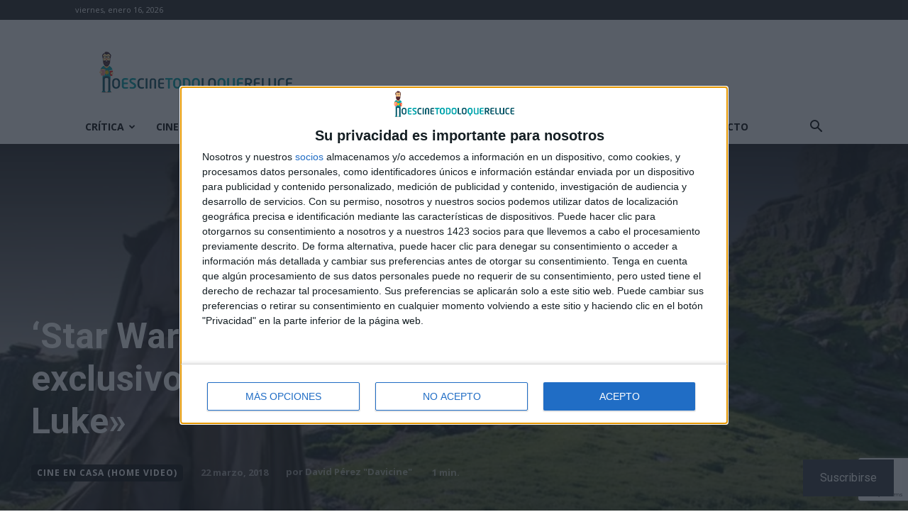

--- FILE ---
content_type: text/html; charset=utf-8
request_url: https://www.google.com/recaptcha/api2/anchor?ar=1&k=6LfXwoEUAAAAAHLlbOYKaXk4Kf_mJN7olD-RUwGK&co=aHR0cHM6Ly9ub2VzY2luZXRvZG9sb3F1ZXJlbHVjZS5jb206NDQz&hl=en&v=PoyoqOPhxBO7pBk68S4YbpHZ&size=invisible&anchor-ms=20000&execute-ms=30000&cb=kcan1cbhx908
body_size: 48614
content:
<!DOCTYPE HTML><html dir="ltr" lang="en"><head><meta http-equiv="Content-Type" content="text/html; charset=UTF-8">
<meta http-equiv="X-UA-Compatible" content="IE=edge">
<title>reCAPTCHA</title>
<style type="text/css">
/* cyrillic-ext */
@font-face {
  font-family: 'Roboto';
  font-style: normal;
  font-weight: 400;
  font-stretch: 100%;
  src: url(//fonts.gstatic.com/s/roboto/v48/KFO7CnqEu92Fr1ME7kSn66aGLdTylUAMa3GUBHMdazTgWw.woff2) format('woff2');
  unicode-range: U+0460-052F, U+1C80-1C8A, U+20B4, U+2DE0-2DFF, U+A640-A69F, U+FE2E-FE2F;
}
/* cyrillic */
@font-face {
  font-family: 'Roboto';
  font-style: normal;
  font-weight: 400;
  font-stretch: 100%;
  src: url(//fonts.gstatic.com/s/roboto/v48/KFO7CnqEu92Fr1ME7kSn66aGLdTylUAMa3iUBHMdazTgWw.woff2) format('woff2');
  unicode-range: U+0301, U+0400-045F, U+0490-0491, U+04B0-04B1, U+2116;
}
/* greek-ext */
@font-face {
  font-family: 'Roboto';
  font-style: normal;
  font-weight: 400;
  font-stretch: 100%;
  src: url(//fonts.gstatic.com/s/roboto/v48/KFO7CnqEu92Fr1ME7kSn66aGLdTylUAMa3CUBHMdazTgWw.woff2) format('woff2');
  unicode-range: U+1F00-1FFF;
}
/* greek */
@font-face {
  font-family: 'Roboto';
  font-style: normal;
  font-weight: 400;
  font-stretch: 100%;
  src: url(//fonts.gstatic.com/s/roboto/v48/KFO7CnqEu92Fr1ME7kSn66aGLdTylUAMa3-UBHMdazTgWw.woff2) format('woff2');
  unicode-range: U+0370-0377, U+037A-037F, U+0384-038A, U+038C, U+038E-03A1, U+03A3-03FF;
}
/* math */
@font-face {
  font-family: 'Roboto';
  font-style: normal;
  font-weight: 400;
  font-stretch: 100%;
  src: url(//fonts.gstatic.com/s/roboto/v48/KFO7CnqEu92Fr1ME7kSn66aGLdTylUAMawCUBHMdazTgWw.woff2) format('woff2');
  unicode-range: U+0302-0303, U+0305, U+0307-0308, U+0310, U+0312, U+0315, U+031A, U+0326-0327, U+032C, U+032F-0330, U+0332-0333, U+0338, U+033A, U+0346, U+034D, U+0391-03A1, U+03A3-03A9, U+03B1-03C9, U+03D1, U+03D5-03D6, U+03F0-03F1, U+03F4-03F5, U+2016-2017, U+2034-2038, U+203C, U+2040, U+2043, U+2047, U+2050, U+2057, U+205F, U+2070-2071, U+2074-208E, U+2090-209C, U+20D0-20DC, U+20E1, U+20E5-20EF, U+2100-2112, U+2114-2115, U+2117-2121, U+2123-214F, U+2190, U+2192, U+2194-21AE, U+21B0-21E5, U+21F1-21F2, U+21F4-2211, U+2213-2214, U+2216-22FF, U+2308-230B, U+2310, U+2319, U+231C-2321, U+2336-237A, U+237C, U+2395, U+239B-23B7, U+23D0, U+23DC-23E1, U+2474-2475, U+25AF, U+25B3, U+25B7, U+25BD, U+25C1, U+25CA, U+25CC, U+25FB, U+266D-266F, U+27C0-27FF, U+2900-2AFF, U+2B0E-2B11, U+2B30-2B4C, U+2BFE, U+3030, U+FF5B, U+FF5D, U+1D400-1D7FF, U+1EE00-1EEFF;
}
/* symbols */
@font-face {
  font-family: 'Roboto';
  font-style: normal;
  font-weight: 400;
  font-stretch: 100%;
  src: url(//fonts.gstatic.com/s/roboto/v48/KFO7CnqEu92Fr1ME7kSn66aGLdTylUAMaxKUBHMdazTgWw.woff2) format('woff2');
  unicode-range: U+0001-000C, U+000E-001F, U+007F-009F, U+20DD-20E0, U+20E2-20E4, U+2150-218F, U+2190, U+2192, U+2194-2199, U+21AF, U+21E6-21F0, U+21F3, U+2218-2219, U+2299, U+22C4-22C6, U+2300-243F, U+2440-244A, U+2460-24FF, U+25A0-27BF, U+2800-28FF, U+2921-2922, U+2981, U+29BF, U+29EB, U+2B00-2BFF, U+4DC0-4DFF, U+FFF9-FFFB, U+10140-1018E, U+10190-1019C, U+101A0, U+101D0-101FD, U+102E0-102FB, U+10E60-10E7E, U+1D2C0-1D2D3, U+1D2E0-1D37F, U+1F000-1F0FF, U+1F100-1F1AD, U+1F1E6-1F1FF, U+1F30D-1F30F, U+1F315, U+1F31C, U+1F31E, U+1F320-1F32C, U+1F336, U+1F378, U+1F37D, U+1F382, U+1F393-1F39F, U+1F3A7-1F3A8, U+1F3AC-1F3AF, U+1F3C2, U+1F3C4-1F3C6, U+1F3CA-1F3CE, U+1F3D4-1F3E0, U+1F3ED, U+1F3F1-1F3F3, U+1F3F5-1F3F7, U+1F408, U+1F415, U+1F41F, U+1F426, U+1F43F, U+1F441-1F442, U+1F444, U+1F446-1F449, U+1F44C-1F44E, U+1F453, U+1F46A, U+1F47D, U+1F4A3, U+1F4B0, U+1F4B3, U+1F4B9, U+1F4BB, U+1F4BF, U+1F4C8-1F4CB, U+1F4D6, U+1F4DA, U+1F4DF, U+1F4E3-1F4E6, U+1F4EA-1F4ED, U+1F4F7, U+1F4F9-1F4FB, U+1F4FD-1F4FE, U+1F503, U+1F507-1F50B, U+1F50D, U+1F512-1F513, U+1F53E-1F54A, U+1F54F-1F5FA, U+1F610, U+1F650-1F67F, U+1F687, U+1F68D, U+1F691, U+1F694, U+1F698, U+1F6AD, U+1F6B2, U+1F6B9-1F6BA, U+1F6BC, U+1F6C6-1F6CF, U+1F6D3-1F6D7, U+1F6E0-1F6EA, U+1F6F0-1F6F3, U+1F6F7-1F6FC, U+1F700-1F7FF, U+1F800-1F80B, U+1F810-1F847, U+1F850-1F859, U+1F860-1F887, U+1F890-1F8AD, U+1F8B0-1F8BB, U+1F8C0-1F8C1, U+1F900-1F90B, U+1F93B, U+1F946, U+1F984, U+1F996, U+1F9E9, U+1FA00-1FA6F, U+1FA70-1FA7C, U+1FA80-1FA89, U+1FA8F-1FAC6, U+1FACE-1FADC, U+1FADF-1FAE9, U+1FAF0-1FAF8, U+1FB00-1FBFF;
}
/* vietnamese */
@font-face {
  font-family: 'Roboto';
  font-style: normal;
  font-weight: 400;
  font-stretch: 100%;
  src: url(//fonts.gstatic.com/s/roboto/v48/KFO7CnqEu92Fr1ME7kSn66aGLdTylUAMa3OUBHMdazTgWw.woff2) format('woff2');
  unicode-range: U+0102-0103, U+0110-0111, U+0128-0129, U+0168-0169, U+01A0-01A1, U+01AF-01B0, U+0300-0301, U+0303-0304, U+0308-0309, U+0323, U+0329, U+1EA0-1EF9, U+20AB;
}
/* latin-ext */
@font-face {
  font-family: 'Roboto';
  font-style: normal;
  font-weight: 400;
  font-stretch: 100%;
  src: url(//fonts.gstatic.com/s/roboto/v48/KFO7CnqEu92Fr1ME7kSn66aGLdTylUAMa3KUBHMdazTgWw.woff2) format('woff2');
  unicode-range: U+0100-02BA, U+02BD-02C5, U+02C7-02CC, U+02CE-02D7, U+02DD-02FF, U+0304, U+0308, U+0329, U+1D00-1DBF, U+1E00-1E9F, U+1EF2-1EFF, U+2020, U+20A0-20AB, U+20AD-20C0, U+2113, U+2C60-2C7F, U+A720-A7FF;
}
/* latin */
@font-face {
  font-family: 'Roboto';
  font-style: normal;
  font-weight: 400;
  font-stretch: 100%;
  src: url(//fonts.gstatic.com/s/roboto/v48/KFO7CnqEu92Fr1ME7kSn66aGLdTylUAMa3yUBHMdazQ.woff2) format('woff2');
  unicode-range: U+0000-00FF, U+0131, U+0152-0153, U+02BB-02BC, U+02C6, U+02DA, U+02DC, U+0304, U+0308, U+0329, U+2000-206F, U+20AC, U+2122, U+2191, U+2193, U+2212, U+2215, U+FEFF, U+FFFD;
}
/* cyrillic-ext */
@font-face {
  font-family: 'Roboto';
  font-style: normal;
  font-weight: 500;
  font-stretch: 100%;
  src: url(//fonts.gstatic.com/s/roboto/v48/KFO7CnqEu92Fr1ME7kSn66aGLdTylUAMa3GUBHMdazTgWw.woff2) format('woff2');
  unicode-range: U+0460-052F, U+1C80-1C8A, U+20B4, U+2DE0-2DFF, U+A640-A69F, U+FE2E-FE2F;
}
/* cyrillic */
@font-face {
  font-family: 'Roboto';
  font-style: normal;
  font-weight: 500;
  font-stretch: 100%;
  src: url(//fonts.gstatic.com/s/roboto/v48/KFO7CnqEu92Fr1ME7kSn66aGLdTylUAMa3iUBHMdazTgWw.woff2) format('woff2');
  unicode-range: U+0301, U+0400-045F, U+0490-0491, U+04B0-04B1, U+2116;
}
/* greek-ext */
@font-face {
  font-family: 'Roboto';
  font-style: normal;
  font-weight: 500;
  font-stretch: 100%;
  src: url(//fonts.gstatic.com/s/roboto/v48/KFO7CnqEu92Fr1ME7kSn66aGLdTylUAMa3CUBHMdazTgWw.woff2) format('woff2');
  unicode-range: U+1F00-1FFF;
}
/* greek */
@font-face {
  font-family: 'Roboto';
  font-style: normal;
  font-weight: 500;
  font-stretch: 100%;
  src: url(//fonts.gstatic.com/s/roboto/v48/KFO7CnqEu92Fr1ME7kSn66aGLdTylUAMa3-UBHMdazTgWw.woff2) format('woff2');
  unicode-range: U+0370-0377, U+037A-037F, U+0384-038A, U+038C, U+038E-03A1, U+03A3-03FF;
}
/* math */
@font-face {
  font-family: 'Roboto';
  font-style: normal;
  font-weight: 500;
  font-stretch: 100%;
  src: url(//fonts.gstatic.com/s/roboto/v48/KFO7CnqEu92Fr1ME7kSn66aGLdTylUAMawCUBHMdazTgWw.woff2) format('woff2');
  unicode-range: U+0302-0303, U+0305, U+0307-0308, U+0310, U+0312, U+0315, U+031A, U+0326-0327, U+032C, U+032F-0330, U+0332-0333, U+0338, U+033A, U+0346, U+034D, U+0391-03A1, U+03A3-03A9, U+03B1-03C9, U+03D1, U+03D5-03D6, U+03F0-03F1, U+03F4-03F5, U+2016-2017, U+2034-2038, U+203C, U+2040, U+2043, U+2047, U+2050, U+2057, U+205F, U+2070-2071, U+2074-208E, U+2090-209C, U+20D0-20DC, U+20E1, U+20E5-20EF, U+2100-2112, U+2114-2115, U+2117-2121, U+2123-214F, U+2190, U+2192, U+2194-21AE, U+21B0-21E5, U+21F1-21F2, U+21F4-2211, U+2213-2214, U+2216-22FF, U+2308-230B, U+2310, U+2319, U+231C-2321, U+2336-237A, U+237C, U+2395, U+239B-23B7, U+23D0, U+23DC-23E1, U+2474-2475, U+25AF, U+25B3, U+25B7, U+25BD, U+25C1, U+25CA, U+25CC, U+25FB, U+266D-266F, U+27C0-27FF, U+2900-2AFF, U+2B0E-2B11, U+2B30-2B4C, U+2BFE, U+3030, U+FF5B, U+FF5D, U+1D400-1D7FF, U+1EE00-1EEFF;
}
/* symbols */
@font-face {
  font-family: 'Roboto';
  font-style: normal;
  font-weight: 500;
  font-stretch: 100%;
  src: url(//fonts.gstatic.com/s/roboto/v48/KFO7CnqEu92Fr1ME7kSn66aGLdTylUAMaxKUBHMdazTgWw.woff2) format('woff2');
  unicode-range: U+0001-000C, U+000E-001F, U+007F-009F, U+20DD-20E0, U+20E2-20E4, U+2150-218F, U+2190, U+2192, U+2194-2199, U+21AF, U+21E6-21F0, U+21F3, U+2218-2219, U+2299, U+22C4-22C6, U+2300-243F, U+2440-244A, U+2460-24FF, U+25A0-27BF, U+2800-28FF, U+2921-2922, U+2981, U+29BF, U+29EB, U+2B00-2BFF, U+4DC0-4DFF, U+FFF9-FFFB, U+10140-1018E, U+10190-1019C, U+101A0, U+101D0-101FD, U+102E0-102FB, U+10E60-10E7E, U+1D2C0-1D2D3, U+1D2E0-1D37F, U+1F000-1F0FF, U+1F100-1F1AD, U+1F1E6-1F1FF, U+1F30D-1F30F, U+1F315, U+1F31C, U+1F31E, U+1F320-1F32C, U+1F336, U+1F378, U+1F37D, U+1F382, U+1F393-1F39F, U+1F3A7-1F3A8, U+1F3AC-1F3AF, U+1F3C2, U+1F3C4-1F3C6, U+1F3CA-1F3CE, U+1F3D4-1F3E0, U+1F3ED, U+1F3F1-1F3F3, U+1F3F5-1F3F7, U+1F408, U+1F415, U+1F41F, U+1F426, U+1F43F, U+1F441-1F442, U+1F444, U+1F446-1F449, U+1F44C-1F44E, U+1F453, U+1F46A, U+1F47D, U+1F4A3, U+1F4B0, U+1F4B3, U+1F4B9, U+1F4BB, U+1F4BF, U+1F4C8-1F4CB, U+1F4D6, U+1F4DA, U+1F4DF, U+1F4E3-1F4E6, U+1F4EA-1F4ED, U+1F4F7, U+1F4F9-1F4FB, U+1F4FD-1F4FE, U+1F503, U+1F507-1F50B, U+1F50D, U+1F512-1F513, U+1F53E-1F54A, U+1F54F-1F5FA, U+1F610, U+1F650-1F67F, U+1F687, U+1F68D, U+1F691, U+1F694, U+1F698, U+1F6AD, U+1F6B2, U+1F6B9-1F6BA, U+1F6BC, U+1F6C6-1F6CF, U+1F6D3-1F6D7, U+1F6E0-1F6EA, U+1F6F0-1F6F3, U+1F6F7-1F6FC, U+1F700-1F7FF, U+1F800-1F80B, U+1F810-1F847, U+1F850-1F859, U+1F860-1F887, U+1F890-1F8AD, U+1F8B0-1F8BB, U+1F8C0-1F8C1, U+1F900-1F90B, U+1F93B, U+1F946, U+1F984, U+1F996, U+1F9E9, U+1FA00-1FA6F, U+1FA70-1FA7C, U+1FA80-1FA89, U+1FA8F-1FAC6, U+1FACE-1FADC, U+1FADF-1FAE9, U+1FAF0-1FAF8, U+1FB00-1FBFF;
}
/* vietnamese */
@font-face {
  font-family: 'Roboto';
  font-style: normal;
  font-weight: 500;
  font-stretch: 100%;
  src: url(//fonts.gstatic.com/s/roboto/v48/KFO7CnqEu92Fr1ME7kSn66aGLdTylUAMa3OUBHMdazTgWw.woff2) format('woff2');
  unicode-range: U+0102-0103, U+0110-0111, U+0128-0129, U+0168-0169, U+01A0-01A1, U+01AF-01B0, U+0300-0301, U+0303-0304, U+0308-0309, U+0323, U+0329, U+1EA0-1EF9, U+20AB;
}
/* latin-ext */
@font-face {
  font-family: 'Roboto';
  font-style: normal;
  font-weight: 500;
  font-stretch: 100%;
  src: url(//fonts.gstatic.com/s/roboto/v48/KFO7CnqEu92Fr1ME7kSn66aGLdTylUAMa3KUBHMdazTgWw.woff2) format('woff2');
  unicode-range: U+0100-02BA, U+02BD-02C5, U+02C7-02CC, U+02CE-02D7, U+02DD-02FF, U+0304, U+0308, U+0329, U+1D00-1DBF, U+1E00-1E9F, U+1EF2-1EFF, U+2020, U+20A0-20AB, U+20AD-20C0, U+2113, U+2C60-2C7F, U+A720-A7FF;
}
/* latin */
@font-face {
  font-family: 'Roboto';
  font-style: normal;
  font-weight: 500;
  font-stretch: 100%;
  src: url(//fonts.gstatic.com/s/roboto/v48/KFO7CnqEu92Fr1ME7kSn66aGLdTylUAMa3yUBHMdazQ.woff2) format('woff2');
  unicode-range: U+0000-00FF, U+0131, U+0152-0153, U+02BB-02BC, U+02C6, U+02DA, U+02DC, U+0304, U+0308, U+0329, U+2000-206F, U+20AC, U+2122, U+2191, U+2193, U+2212, U+2215, U+FEFF, U+FFFD;
}
/* cyrillic-ext */
@font-face {
  font-family: 'Roboto';
  font-style: normal;
  font-weight: 900;
  font-stretch: 100%;
  src: url(//fonts.gstatic.com/s/roboto/v48/KFO7CnqEu92Fr1ME7kSn66aGLdTylUAMa3GUBHMdazTgWw.woff2) format('woff2');
  unicode-range: U+0460-052F, U+1C80-1C8A, U+20B4, U+2DE0-2DFF, U+A640-A69F, U+FE2E-FE2F;
}
/* cyrillic */
@font-face {
  font-family: 'Roboto';
  font-style: normal;
  font-weight: 900;
  font-stretch: 100%;
  src: url(//fonts.gstatic.com/s/roboto/v48/KFO7CnqEu92Fr1ME7kSn66aGLdTylUAMa3iUBHMdazTgWw.woff2) format('woff2');
  unicode-range: U+0301, U+0400-045F, U+0490-0491, U+04B0-04B1, U+2116;
}
/* greek-ext */
@font-face {
  font-family: 'Roboto';
  font-style: normal;
  font-weight: 900;
  font-stretch: 100%;
  src: url(//fonts.gstatic.com/s/roboto/v48/KFO7CnqEu92Fr1ME7kSn66aGLdTylUAMa3CUBHMdazTgWw.woff2) format('woff2');
  unicode-range: U+1F00-1FFF;
}
/* greek */
@font-face {
  font-family: 'Roboto';
  font-style: normal;
  font-weight: 900;
  font-stretch: 100%;
  src: url(//fonts.gstatic.com/s/roboto/v48/KFO7CnqEu92Fr1ME7kSn66aGLdTylUAMa3-UBHMdazTgWw.woff2) format('woff2');
  unicode-range: U+0370-0377, U+037A-037F, U+0384-038A, U+038C, U+038E-03A1, U+03A3-03FF;
}
/* math */
@font-face {
  font-family: 'Roboto';
  font-style: normal;
  font-weight: 900;
  font-stretch: 100%;
  src: url(//fonts.gstatic.com/s/roboto/v48/KFO7CnqEu92Fr1ME7kSn66aGLdTylUAMawCUBHMdazTgWw.woff2) format('woff2');
  unicode-range: U+0302-0303, U+0305, U+0307-0308, U+0310, U+0312, U+0315, U+031A, U+0326-0327, U+032C, U+032F-0330, U+0332-0333, U+0338, U+033A, U+0346, U+034D, U+0391-03A1, U+03A3-03A9, U+03B1-03C9, U+03D1, U+03D5-03D6, U+03F0-03F1, U+03F4-03F5, U+2016-2017, U+2034-2038, U+203C, U+2040, U+2043, U+2047, U+2050, U+2057, U+205F, U+2070-2071, U+2074-208E, U+2090-209C, U+20D0-20DC, U+20E1, U+20E5-20EF, U+2100-2112, U+2114-2115, U+2117-2121, U+2123-214F, U+2190, U+2192, U+2194-21AE, U+21B0-21E5, U+21F1-21F2, U+21F4-2211, U+2213-2214, U+2216-22FF, U+2308-230B, U+2310, U+2319, U+231C-2321, U+2336-237A, U+237C, U+2395, U+239B-23B7, U+23D0, U+23DC-23E1, U+2474-2475, U+25AF, U+25B3, U+25B7, U+25BD, U+25C1, U+25CA, U+25CC, U+25FB, U+266D-266F, U+27C0-27FF, U+2900-2AFF, U+2B0E-2B11, U+2B30-2B4C, U+2BFE, U+3030, U+FF5B, U+FF5D, U+1D400-1D7FF, U+1EE00-1EEFF;
}
/* symbols */
@font-face {
  font-family: 'Roboto';
  font-style: normal;
  font-weight: 900;
  font-stretch: 100%;
  src: url(//fonts.gstatic.com/s/roboto/v48/KFO7CnqEu92Fr1ME7kSn66aGLdTylUAMaxKUBHMdazTgWw.woff2) format('woff2');
  unicode-range: U+0001-000C, U+000E-001F, U+007F-009F, U+20DD-20E0, U+20E2-20E4, U+2150-218F, U+2190, U+2192, U+2194-2199, U+21AF, U+21E6-21F0, U+21F3, U+2218-2219, U+2299, U+22C4-22C6, U+2300-243F, U+2440-244A, U+2460-24FF, U+25A0-27BF, U+2800-28FF, U+2921-2922, U+2981, U+29BF, U+29EB, U+2B00-2BFF, U+4DC0-4DFF, U+FFF9-FFFB, U+10140-1018E, U+10190-1019C, U+101A0, U+101D0-101FD, U+102E0-102FB, U+10E60-10E7E, U+1D2C0-1D2D3, U+1D2E0-1D37F, U+1F000-1F0FF, U+1F100-1F1AD, U+1F1E6-1F1FF, U+1F30D-1F30F, U+1F315, U+1F31C, U+1F31E, U+1F320-1F32C, U+1F336, U+1F378, U+1F37D, U+1F382, U+1F393-1F39F, U+1F3A7-1F3A8, U+1F3AC-1F3AF, U+1F3C2, U+1F3C4-1F3C6, U+1F3CA-1F3CE, U+1F3D4-1F3E0, U+1F3ED, U+1F3F1-1F3F3, U+1F3F5-1F3F7, U+1F408, U+1F415, U+1F41F, U+1F426, U+1F43F, U+1F441-1F442, U+1F444, U+1F446-1F449, U+1F44C-1F44E, U+1F453, U+1F46A, U+1F47D, U+1F4A3, U+1F4B0, U+1F4B3, U+1F4B9, U+1F4BB, U+1F4BF, U+1F4C8-1F4CB, U+1F4D6, U+1F4DA, U+1F4DF, U+1F4E3-1F4E6, U+1F4EA-1F4ED, U+1F4F7, U+1F4F9-1F4FB, U+1F4FD-1F4FE, U+1F503, U+1F507-1F50B, U+1F50D, U+1F512-1F513, U+1F53E-1F54A, U+1F54F-1F5FA, U+1F610, U+1F650-1F67F, U+1F687, U+1F68D, U+1F691, U+1F694, U+1F698, U+1F6AD, U+1F6B2, U+1F6B9-1F6BA, U+1F6BC, U+1F6C6-1F6CF, U+1F6D3-1F6D7, U+1F6E0-1F6EA, U+1F6F0-1F6F3, U+1F6F7-1F6FC, U+1F700-1F7FF, U+1F800-1F80B, U+1F810-1F847, U+1F850-1F859, U+1F860-1F887, U+1F890-1F8AD, U+1F8B0-1F8BB, U+1F8C0-1F8C1, U+1F900-1F90B, U+1F93B, U+1F946, U+1F984, U+1F996, U+1F9E9, U+1FA00-1FA6F, U+1FA70-1FA7C, U+1FA80-1FA89, U+1FA8F-1FAC6, U+1FACE-1FADC, U+1FADF-1FAE9, U+1FAF0-1FAF8, U+1FB00-1FBFF;
}
/* vietnamese */
@font-face {
  font-family: 'Roboto';
  font-style: normal;
  font-weight: 900;
  font-stretch: 100%;
  src: url(//fonts.gstatic.com/s/roboto/v48/KFO7CnqEu92Fr1ME7kSn66aGLdTylUAMa3OUBHMdazTgWw.woff2) format('woff2');
  unicode-range: U+0102-0103, U+0110-0111, U+0128-0129, U+0168-0169, U+01A0-01A1, U+01AF-01B0, U+0300-0301, U+0303-0304, U+0308-0309, U+0323, U+0329, U+1EA0-1EF9, U+20AB;
}
/* latin-ext */
@font-face {
  font-family: 'Roboto';
  font-style: normal;
  font-weight: 900;
  font-stretch: 100%;
  src: url(//fonts.gstatic.com/s/roboto/v48/KFO7CnqEu92Fr1ME7kSn66aGLdTylUAMa3KUBHMdazTgWw.woff2) format('woff2');
  unicode-range: U+0100-02BA, U+02BD-02C5, U+02C7-02CC, U+02CE-02D7, U+02DD-02FF, U+0304, U+0308, U+0329, U+1D00-1DBF, U+1E00-1E9F, U+1EF2-1EFF, U+2020, U+20A0-20AB, U+20AD-20C0, U+2113, U+2C60-2C7F, U+A720-A7FF;
}
/* latin */
@font-face {
  font-family: 'Roboto';
  font-style: normal;
  font-weight: 900;
  font-stretch: 100%;
  src: url(//fonts.gstatic.com/s/roboto/v48/KFO7CnqEu92Fr1ME7kSn66aGLdTylUAMa3yUBHMdazQ.woff2) format('woff2');
  unicode-range: U+0000-00FF, U+0131, U+0152-0153, U+02BB-02BC, U+02C6, U+02DA, U+02DC, U+0304, U+0308, U+0329, U+2000-206F, U+20AC, U+2122, U+2191, U+2193, U+2212, U+2215, U+FEFF, U+FFFD;
}

</style>
<link rel="stylesheet" type="text/css" href="https://www.gstatic.com/recaptcha/releases/PoyoqOPhxBO7pBk68S4YbpHZ/styles__ltr.css">
<script nonce="S8plmBkxfL-CtzISFkpaDw" type="text/javascript">window['__recaptcha_api'] = 'https://www.google.com/recaptcha/api2/';</script>
<script type="text/javascript" src="https://www.gstatic.com/recaptcha/releases/PoyoqOPhxBO7pBk68S4YbpHZ/recaptcha__en.js" nonce="S8plmBkxfL-CtzISFkpaDw">
      
    </script></head>
<body><div id="rc-anchor-alert" class="rc-anchor-alert"></div>
<input type="hidden" id="recaptcha-token" value="[base64]">
<script type="text/javascript" nonce="S8plmBkxfL-CtzISFkpaDw">
      recaptcha.anchor.Main.init("[\x22ainput\x22,[\x22bgdata\x22,\x22\x22,\[base64]/[base64]/[base64]/KE4oMTI0LHYsdi5HKSxMWihsLHYpKTpOKDEyNCx2LGwpLFYpLHYpLFQpKSxGKDE3MSx2KX0scjc9ZnVuY3Rpb24obCl7cmV0dXJuIGx9LEM9ZnVuY3Rpb24obCxWLHYpe04odixsLFYpLFZbYWtdPTI3OTZ9LG49ZnVuY3Rpb24obCxWKXtWLlg9KChWLlg/[base64]/[base64]/[base64]/[base64]/[base64]/[base64]/[base64]/[base64]/[base64]/[base64]/[base64]\\u003d\x22,\[base64]\x22,\[base64]/CksKbw5p+w4h1w4xcTm3DpUbDhsKHXcOcw5kEw7DDp07Dg8O3KHE5AsOwK8K8AHzCsMOPBQAfOsOcwo5OHGnDuElHwrQKa8K+GHQ3w4/[base64]/Dvh/DjknCm1Q4c8Ouw4M4wqlHwrJMSkfCusOQfGchHsKlTG4jwrATGkvCtcKywr86Q8OTwpAIwoXDmcK4w7sdw6PCpw/Cm8OrwrMQw4zDisKcwp1owqEvUsK6IcKXJz5LwrPDjMOjw6TDo2PDpgAhwq3DvHk0DsOaHk4Fw5EfwpFqOQzDqmFaw7JSwp3CsMKNwpbCpmd2M8K6w7HCvMKMGMOgLcO5w5UWwqbCrMO7Z8OVbcOResKGfg7CpQlEw4jDhsKyw7bDpirCncOww4J/EnzDgVlvw69ZdkfCiRjDp8OmVGVYS8KHFcKEwo/[base64]/PGhpJ8ONVcOhcGHCqS3CscOUw4YxAXbCqCNYwqQxOcOUUmBZwrXCtcO9eMKiwqXDiwVGGsKeakEtQ8KZZBLDq8K1THLDssKlwqV/[base64]/[base64]/CjVHDi8OqG8Kiwr52wojDlsOzwpHDksOwOHN1X1zDilg7wpTDpiEuEcO7FcKKwrXDusO6wp/[base64]/CuAnCs8K4McO8e8KhwrvDnHvDvyB6wr7CosOyw4gHwopMw7nCgMOCRjjDrnMCJxvCvB3CkC7CnhdwDDfCmsK9Dj1WwoTCo0PDjMOsKcKaOlJYTMOqfsKSw7jCnn/Cp8KPPsOJw5HCn8OLw41MLHDCvsKJw5R1w7/Dq8OyPcKmLsK2wr3Dm8OWwpMeWcOCSsKzaMOuwpQ3w456aWZ1dwbCocKbJXnDlsOsw6Jrw4fDlMOSYkbDnntYwpXCiCwQHE8bLMKLdsK5aG5mw7/[base64]/[base64]/[base64]/U0ZWSyXCjcKCIDLDnhM5d8O0YcKZwqkyw5/CicOvDH0/d8K6ZcKXTsOrwpVLwoLDtsOZLsKxNcOVw79XdDZAw7A/wppKeTYFBlnCr8KucG7Dl8K5wpHDrTPDucK6wqvDghcKTT0nw5HDuMOoKXw+w5FFKz4AHR/[base64]/fVRtVWtCSDdHwolMwpLCiio8w4sAw68jwq4mw547w5wSwo0fw7HDjDLCtzdIw5TDhGNsEQdHAX48w4ZTOVVQZUvCicKKw7jDg2LCkz/DjhPDlFwMViIsVcOJw4TDjDpbOcOJw4Nxw73DkMO3w4powoZuI8OxfMKyNAnCr8Kuw5l2d8K8w7h7wrrCohTDscOSAx3CtnICPgTCvMOKOsK7w6E/wojDj8KZw6HDiMK1WcOtw4BSwrTCkDHCrsOswq/DpcKawrBPw75EI11NwrJvBsOxFcOZwocQw5PCs8O2wrIjHxnCqsO4w6HCpAjDlcKdOcOswqjDr8Kvw6/[base64]/CpsKCw5oowrwXwoZ+w49Pw7RCwp0cSiMGwpjDoyHDrMKEw5zDihU/[base64]/Cph5WIS7CsVPDm8O/eB9Sw6zCocOBw7UxwozDt0vCrlHCiSTDkH0rIyfDjcKAwqxUeMKlFllNw50Pw4kswoTDmxUWNsOTw43Dj8Kew73Cu8KLKMKhaMOfJ8OMR8KYNMK/w47ClcOXbMK3YU1Xw4jDtcKnRcOwdMO3RGLDtR3CvsK7wpLDscO3ZR8Mw63DoMOUwop3w5PCjMOIwqHDocKiCg/DoErCjm3DlVDCg8K1MD7DsHhYe8Oaw79ONcKZRcO+w4w9w4HDkEDDtjIRw5LCrcOiw7IYXsKyGTQjK8OXAW3Cvz/DhsO5ay8jT8KARhsbwq1QeWjDmEowan7CpcOHwqsETWnCqFXChW/Cviglw6Fow5fDg8Kyw5nCtcKzw57Dm2LCqcKbLmTCjMObJcKewqkrCsKKa8Kuw4Asw6x5cRjDhCjDlWs8c8KhL0rCohjDi1kKbwhaw68pw4lXwpE7w7/Dok3DvMOIw7g1UMKmD27CigcqwovDrsOaA31JZcKhEcOGGDPDkcOPEXEywogXZcKbK8O0KlJqN8OkwpfCllhqwoYswqTCkHHCghbCiWA5ZHDDucO1wpLCrsK9RG7CssObSQQYN1wfwojDlsKkacOyBXbCq8K3AwlnBxdYw5hKd8Kew4LDgsOEw54jd8OGElYFwq/Cny1zdMKVwozDm3UhTyppw67DiMOGMMOPw5/[base64]/[base64]/DsQnDoksiw7M4BMOUG8O6w6zDhSrCuxbCuBnCiSFLJwYWwpEZw5zCvhQ+W8OhLMOZw40SXDsQwrsqdmDDjR7DtcORw6zDhMK1wrMswqF6w5N3WsOAwrM1woDDs8Kcw4Anw5jCocK/esO4d8O/JsOINzsHwp8YwqoiHMKCw5gGWVjDscKZPsONbDLDgcK/wpnDrg/DrsK9w4YVw4kiwrIvw7DChQcDHMKMd19cAMK9w7x6BgMFwoHCnjTCiCRHw7vDm0/DuAzCtlV+w4U7wqTCoEpVKj3CimPChMKUw5Biw79tIMKOw4nDhVfDpMOdw5Bnw5XCkMOtw6LCqH3DtsKVw7Eyc8OGVHXCo8OHw49TVkNSwp4cXsOSwoXDolLDksORw7XCvD3ClsOde3LDgW/Chj/[base64]/DhwATw6/[base64]/DhcKlbgjDvQrDisKVAyfDiFrDmsKtwqMtecOsOAw6w6lCw4jDnsK1w641HSwdwqLDq8KAIcKWwqTDqcOZwrh/[base64]/MsOtIA0Jw5ltVTjDvsKzY8KQw7UKa8KQayfDj0jCiMOmwo/CgsK1woR0OsKcQsKkwovDv8KTw7l/[base64]/CjcOtfDJbw57CrH5ATwHCnsKWwojDtsO8w7jDjsKuw7/Dv8Ohw4ZJdVfDqsKRCyJ/AMOcw6Ndw7rDhcO7w63DhxLDtcKjwr7Cn8KLwo4dRsKZdGnDv8KuJcK1X8OIwq/[base64]/DhmAYwo7DmcK4w7XCjcOICcO2wozDjMKdwqlyeMOoKDduw6/[base64]/DkloKIBo6woNpEcOYwrcpCsKowosww6oKZ8OHwqDDlXsVwpnDjXTCosOObyPDgsOmYsOUY8KOwpvCncKoJmQWw7LDixd/[base64]/DoGbDu8KkUcKXeMO3GR7CtxVFdMKUUsOBWx7CoMOqw45vGFLDrEAkacKZw7DCgMK7D8O8NcOILMKqw7fCj3DDuFbDk8KDacKDwqp4wo7DvxNna0bCuzfCplx7Wk9/wqjCnFzDpsOKID/[base64]/DscOxLUPChEtLwpcEwpZGw4TCjcKVw7pxwqLCqygXNFt6wrYPwpPCrxzCglxtwr3CoQVoMmrDnmpDwpvCtjbDg8OgQX5kHsO7w7LCn8KYw70YK8Klw6nCij3CvQ7DjGUTw4RGUloew6BqwoMFw4E1D8K+cx/[base64]/UnbDl8O1wo/CvsKnwqXClsKiXMOQMWTDkMKJBMK2wo8/ZhjDl8OzwqY/ecK0w5vChRgPGsOWQcK+w7vCgsKzCnDCvcOvQcKGw6/[base64]/Dqj9rw53DhcKzG8Ouw4R/ZsK9QcKVw6IQAcKTwqFVXMKDwrfCvWcSKDLDtcOtSBtLw6xLw7LChsKlIcK9w6Vbw6DCs8KGB3crIsK1JsK/wq7CmVLCqMKKw4HCoMOfBsOEwqTDuMKYDRHCj8KRJ8OvwqUoJxIFGMO+wpZaA8O3woHClybDlMOUaiLDmlbDgsKMUsK6w5rDrcOxw7hBw4xYw7UAw6VSwoPDmU5gw4nDqMOjdl0Iw44ewoNGw7FqwpAlVcO5w6XDu3kDEMOQE8KNw7/DvMKVPgvClVHCn8KYLsKBZGjCoMOKwrjDj8O0RVXDjlorwpIxw6jConNOwrACRx3Du8OZDMOywqrChSNpwoRzJybCqjvCp0krFsO/ITjDvjjDhmPDicKjN8KEckfDm8OkVzwEVsKOaArCjMKkVMKgR8K9wrMCRj3DjsKPLsKUCcKlwoTCrcKXwr7Dmj3ChEAxOsOwb03DpMK9w6kgwo/Ct8KSwo3CqhYLw6Qfw7/CoHLDhSdlHihFS8Obw4fDlsOmXcKhf8OQaMO4amZwYx1jI8KPw7xwRSfDq8K7wpDCuH97w4zCrE1QdMKiSRzDiMKew4HDpsOHZxlvO8OTcj/ClQ8tw57CscKVMsKUw7zDihzCnDDDnW7DjyLCi8Khw5/Du8O9wp8dworDj17DucOiIR1Rw5gAwpfDusOHwqPCmsOXwoxmwoPCrsKuKEzDoXrCm05dCsOyUsO4BGxgEA/Dm0NlwqcywrXDh1cNwosowo9lGzPDncKuwoPDgcO+dcK/GcKLRgLDpVTCllrCu8KUKnvCvsKpESkfwpjCs3DCtcKowpzDhQLCtSIjwpxBRMOZdkQ/wp40OiXCnsK5w5xiw4koeyzDt304wqgvwoTDgDHDucK0w7JJKRLDhzDCvcOmJMKYw71qw4U7IcKpw5XCjE/DuTbDtsOPIMOidHDDvjMxLsOdEwwGw4rCmsOMThPDncKXw4JKSjzCtsKqw6LDlcKnw5xKMwvCiE3CucO2YWR/SMObDcKxwpfCo8K2RAgrw5g5wpXCn8OCdcKsAMKRwqI6dTzDs2QwXMO6w5Vyw4HCocO1CMKWwojDqD5jY2DDnsKpw6nCrSHDucOufcKCB8OdRivDjsOLwoXDncOgwoPDr8KrBALDsC1Iw4kkLsKVPsOhbC/CmjA6UUEIwr7CtQ0aSTBBYcKiIcKvwqE1wrZ1YsKKFC/[base64]/Cpz9aw68pw4DCpMO3wpjCkG1ZXjXDhVbDusKuFcKKJDhMOhIvacKKwodzwpXCtHkFw5UMw4d9GGJow5otKB7CukjDrQFuwpVrw5bCnsKJQ8KnAzgSwpXCo8OqOhFJwrkNw69EIwXDtsOHw7lPR8O1wqXDsj1QG8Ouwp7Dnnd4woxiFcOBdGnCqk/CgsKcwoNawqjCtcKvwqTCvsK6XlvDpsKrwpxNG8O8w4vDp1wowqAWL0AlwpJYw67Do8O1aQ8/[base64]/CicKNICExw4BYW2V5w5zCh8Opw6bDjsOZRnVvwr0Rwqofw4nDkzMBwrgCwoLCncOVRcO2wozCi1/Cn8OxPho7fcKIw5PCgSAZejrDtlTDmx5mwqHDssKkYjbDnBYrAsOpwqbDvWDDhMKNwr9Dw7xgCmwGHVJow4rCqcKLwrpvHkLDkULDoMOQwrTCjDXDssOQfhPDrcKrZsKzD8Kpw7/CoRrCnMOKw6PCsSTCmMKMw4fDrsKEw79jw40BXMOfcjXCn8K3wpbCo2LCnsO/wrjDuhkSY8O5w6LDiFTDtFDCusOpLVbDqALDlMO1EGvChnYbc8K8wojDriQ/Kw3Ch8Oaw6JODWQywqvCiBHDonIsLl9Qw6fCkSsFUH5vOTHCh31wwp/Cv17Ck2/DlcKiwr3CnWwgwpITTsOPwpTCoMKtwqfDnxg7wqh0wozDgsK+MTMDworDtsKpwpvChQ3DkcOdMR8jwpJ9YFYlw4zDjA08w69ow5wIdMKQbkYfwo9UDcO0w4UQC8Kyw4bCoMOSwrwUw5zDkcOWRcKYw6TDlsOCO8O8esKQw5tKwqDDrTpjOX/CpjZQMDTDlcKVwpLDtcOfwqzDgMOZwpjCg3F/w5/Dp8KSw6HDvBlnL8OEUmsKURHDjy3DnGnCtsKwfsOXTjc0X8Oiw6lRa8KMDcKvwpoDA8KZwrLDl8KnwoAOXnYvfGt9wozDnAtZBsOCVkPCl8O7T0vDhQHCp8Ozw5wPwqLDicO/wo0iKsKcw6Mtw43CiGzChcOzwrI5X8KdbTDDjsOkYCNxw7puR3fClcKMw6rDrMKPwqNZbcO7H2EgwroXwqw1woXCkWIpG8OGw77DgsK5w7jCt8Kdwq7DuyEfw7/ChcKEw64lAMK/w5cmw4nDv0rCnMKgwqbDt3ctw5NAwqbCsCjCncKmw7dCcsKhwo3DksOLLSLCqB9bwqzDp0R1TsOtwpwwfUHDrcK/Vn/CtcO9CsKmFMOKQcKGJmvCqsOuwrnCkMK6w7DCjgJkwrdJw71PwoEVbcKywpsmIyPCqMOzeUXCijAvAShnUBbDksOQw4rCnsOcwpHCq1jDuQxlGRPDmXsxPcKqw4TDtMOtwoHDvMO+KcO9Ww7DscOkw40hw6pFCMOZesOISsKrwpVuLCgXQMKuW8K/wqvCv2ZueSvDs8O5BEF2RsKufMODOAhRC8KlwqVSw7BpHlbCk1oWwqnDmD9RchVcw6rDlcKWwqU1CXbDhsOVwq8ZcjdIw4Mqw45xOcKzejHDm8O1wq3CmwkNI8Ogwop3wqUzdMOAIcOxwo44HnxFA8K/wpzDqBzCggxnwrtVw5PDuMKaw51IfmTCvkBJw4o6wpfDssKbUER1wpXCsWMWLB4Lwp3DosKzaMOAw6LCs8Otwr/[base64]/DnMKnCQQZwpZuw4dwEcOMU8KTw57CgMOmw6DCqMOJw6wIVmzClXtGCEZKw7tYB8KZwr9/wq9LwpnDnMOudsOLKD3ChT7DpmXCpsO7RX4Lw5zChMKbTGDDkGcZwqjCmMKew7vDkHs7wpQDCkXCi8OmwqVdwo02wqoiwq3CjxPDj8ORZATCgXIoPBDDlsOpw5XCnsKbOEVXw4rDn8OTwpZIw7QwwpB0AT/DhWvDlsK4wrnDi8K9wqgtw7XDg0rCpw0bw6TCm8KPThtiw5A9wrHCuEgwW8KRfsOcUcOqbsOgwqTDtH/DocOUw7/[base64]/Cg8OnRsKocsK4BMODG8OPb8KvCcOzw4PCgSRrZsOCTlkEwqXCkUbCv8Kqw6zCkhPCuA4/w6Riwr/CtkVZwrzCusKKwqnCszjDtFzDjBHDnGIhw7fCoGoQEMKsWTXDvMOqBsOaw5TChSsNasKsPnPDu2TCoQodw492w5LDsg7DsGvDnGLCqHd5TcOKKcKzL8O/BW/DjsOowq4Zw5nDkMO+wqzCssOqwrfCp8ORwrHDssOfw7cKK3pzSX/CgsKKFzV2wqhjw4VowqDDghrDvcOhCkXCgzTCtU3CrGZfaAjDvlFIWB1HwoAHw6NhYyXDn8K3w63DsMKwTTNyw6wBI8KQw6JOwqpkA8O9w5DCgDpnw6EJwo/CoSAyw6YowoPDpDDDkGXDqsOdw7zCvcK4NsO1wrDDonIhwpItwoN4wohsZsOCw5xBMEB+JwrDgSPClcOzw7jDgDbDkcKNFAjDkMK/w6bCpMOiw7DCnsKhwowRwoxJwrZkRxB/w5k5wrQUwqLCvwXCqXtQBwpwwqLDuhhfw4jDkMORw7zDuj88GcO9w6kIw6rChcOaecKCB1bCnyDCnzTCuiQMw7lDwr3DvBdOe8OJecKOXMKgw457E2FPPD3DtMOwQ2MNwoTCplnCnD/Cm8KNZMOXwq08w5pxwos4w4fCri3CmVh7ZhtsW3XChzTDtR7DuGZSNMOnwpNbw4fDvl3CjcKcwpvDrMKzYlDCgcOZwrM+w7fCtsKiwqspVMKVW8OWwpHCv8O2w4p4w5UCe8K2wqPCmsOUHcK0w6gXGMK1wr1KawDDrwrDicOBQMONSMOhw6/DjAI4AcOXUcKqw75Cw7BswrZJw5FfdcOcTW/CklRuw4IBBXh8EBjCosK3wrArQcOiw4vDpMOUw4l7WRpaOsOHw79Gw4VDJgwKBW7Cp8KaBl7DucO8w5YnICvDqMKbwqfCo0vDux3Dk8KcSFPDvRsFNE/DjsO0wobCjMKcXcOwOXpawp8Ow6DCiMOmw43DvnMfYGZ7DxVpw5BKwoIow7cKQsOVw5Zmwr8zwoHClsObBMK9ADM/XD/DlcKuw4IUD8KVw7wvXMK/[base64]/Du25tw7dXwp8zBxXCoGx8w77Cq8KVwqAqw58JwqvCt1xOR8KWw4EtwoRdw7ctdy7CqUXDtD1Zw6LChsKqwrnClVoJwpNNHhrDryvDjMKaesOtwp3Dkm7Dp8OqwpEIwqMAwowyMlPCoWYUJsOTwpMdRlDDncKZwotlwq0tP8KvMMKBIQgLwo5vw7hrw6Q/wogBw5cRw7fDuMKyNsK1VcOcwrc+T8KNQMOmwrxzwrvDgMKNw7rCvj3DqcO8PlUsWsK3w4zChcO1EMKPwrrDiiF3w4UCw48SwqbDlmjDmsORaMO1W8OhUsOCC8ONKMO7w7fCp3zDtMKVw7LCjEfCqXnCujDChyvDqsOPwowtKcOjMcK/I8KPw5Ryw4RCwoEvw5Vnw54zw5gKW3ZGAcODwrtBw6DDsFIoQXMIw6PClh87w4kawocywpHChcKXw5HCkQQ4w7odPsOwGcOCScOxRcKESx7ClxBWLxhBwqrCv8OKWMOZNinDmsKrQMOIw5VOwoLCsHPCm8K6wqzCvB/Dv8KPwpHDnFjDjjbCicOKwoDDnsKcMsO8D8KGw7hRIcKTwpg6w4vCocKkdcOIwozDlnR9wrjCsh8jw6oowpXCgDhwwpfDl8OIwq1cFMK0LMKiXC/CuwhKW3x1FcO2c8KYw4cLPUnClRLCkFbDqsOkwrjDpykGwp3DsinCuwbCv8KCEMOgQMKxwr7Do8K1e8K2w4bCtsKHcMKHw4tnwp4sUMK5OcOSX8OAw6Z3XEXCr8Kqw7/DtBkLUBvDlMKocsOWwocmCsKQw6TCs8OlwrTCvsOdwofDqinDuMKHRcKjfsKQRsO+w70uCMOVw74cwq9owqMdR2vCgcOOGMOQUC3DksKtwqXCg3c1w785PmJfwoLDgx/DpMOFw7Uxw5R3KmfDvMOXf8ODCWsIOMKPw47CrjrCg3fCm8K/[base64]/DpW9dMB17YMOHVxhCw5PCgkTCksKbw6ZJwqPCnsKZw5DClsKzw78kwovCjHNJw4vCqcKgw63DusOWwrfDsTQrwqdtw4bDpMO1wpbDimPCn8KDw4ZIE38/CGjCsXcTcQjDqjPCqxABW8KUwrTDsE7CskdJJsKYw49WK8KCHFvCisKvwo1IBcOiCQ/CqcOYwofDjMOdwo3CklPChWsWbUs3w5DDjcOILMKXc35VB8Okw4pewoHDrcOJw7PCssKtwrHDicKMFQjCqnA6wp1Iw7DDmMKAbzvCoHlCwrV3w6XDkcOGw7bCnFw/wpLCnBQ5wqh3B0LDvsO3w63CkMKJERtRWUhVwrPCvsK4OF7CoSh+w7HCjUJpwoPDlcODTGbChwfCrF/[base64]/w40PH8OCw6TCnMOWHcO/YWlswqPDuMO7w7fDhlnCmSXDmsKdf8O7NnUcw73Ch8KRw5cpGmIowonDqEnCicODVcKkwoJdRgnDpxDCnEp2wqpSKBNnw51zw6/Cp8KUBTrCnX/[base64]/ZRVmw4k4w7HCpUjCocKuw7I9JmXCtcOgw6TCiSk3PcOIwpbCjUvCkMORwo8vw6NTNHXCucK7w5zDjUfCl8KCbcO3OSVQwqLCiBESOyQ0w4lww47CicOywqXCuMO/wr7CsUzDhsKww4Yww6s2w6lUAMKCw6nCq2DCuy/ClkRgBMK8MsKzenY8w6EId8Obwow2wpdfKMK5w40Bw4JDYMO7w4RRGsOwHcOWw4gWwr4YGcObw5xGMxNWXUJBw64dEwnCoHADwqbDvmnDucKwWxHCmcKkwo/DpsOqwrYJwqJMO3geCCozA8O9w6Z/Z1YWwqdcQ8K3w5bDksOCcB3DjcK8w5hjLS7CnB8fwpJWw59mCcKYw57CjggaYcOpwpg0wqLDsT7CkMOWNcKrBcOuL3rDkzjDu8O+w5zCkTguUsKSw6zCo8OlNF/[base64]/CusKMw7czJcOdwqwrw4HCqSjDpjd1w53Dq8OSwqEKwpQ6DsO6w4gFE2UUfsKlTx7DuRDCssK1wqwkwq43wpfCuUbDpw4pUVU/[base64]/DlcK3w53Cqj4RFsKdbMKWHVgnwrvCi8OpMcKCRMKIcltGw5TCsyIHIg0/[base64]/CpsKQw7ZdaFdWe2vCgE/ChiDCk8O6wpvDn8OnXcO5asOewocqIMKWwo5Dw4h6woUewqdnJsO2w73CqDzClsKlf3QFC8KHwozDsCVJwoMycsKDBcOJfDLCmSVPIFfCkW5gw45FRsKDCcKrw4jCr33CvwLCq8O8V8Omwq3CuTzCnlLCthHCkTVBPcKbwqLCgQgewr5Hw7rCjGFdJVgRHwk/[base64]/DssOJwqEYw6LCpsOgOMKcKR0tw7E/AMKlXsK3QHAEa8OnwqLDsDPCmU0Lw5sSJsKZw6fCnMOXw65OG8Oww4fDmAbCsF8VXjcgw6F3PHjCrsK/[base64]/DssOxw5swLhXDqMK+wos6aXPDtsKQBMOsbMO2w5MWw4cBLB/DucOBJcOiGsOeLW7DgXgaw7/ChcOwP0DCi2TCrA1jw7fDgScpJMO7HMOSwrjCjFARwpPDlh7CtWfCpD3DhlTCsRXDgsKQwpQAZMKUfyTDjzfCoMOEacO9SVjDoR3CiEPDnRbDmMO/FytFwrZ7w4HCucKXw6HDq37Cv8O4w6jCjcKicijCuHHDkMOdJcKwdcO9BcKzYsKWwrHDrMO9w4oYdFfCvg3CmcOvdMOXwp7CnsOaOWADWMK/[base64]/ChcKgDy0QQsKow5AjwpzDjHt9csKlwrzCn8O4WxtUDsO+w6VTwoHCnMK9d1jCkmDCpsOjw4oww6PCnMOaYMKqYhjDlsKYT0bDjMOKw6zCiMOJwr8Zw4PDg8OYF8OwUsOfMmHDpcKKXMKLwrgkIipGw7bDs8OYAkdmFMOxw6FPwr/[base64]/KAnClcKCaMKpQcOnwp7CqsOZw7NzG8OWKcOGIUsTLcO6ecOFQMO/w4o5D8OTwpLDiMODIl3Dq1fDg8KMNMKnwpw5w6/DlsO9w6/ChsK3BUHDhcOoHCzDo8Kow5/CqcKjTXPDoMKycsKjwpYBwo/Ct8KFYhzCjXp+VcK5woHCkQLCuT9Sa2bCscO/[base64]/EmvCgsOiCMOuw6TDgXrCgFBIw549wrDClhHDlBDCh8OCFMONw4kDKFjDjsOOD8KCMcKTecOSD8OHTsKawr7CiXdowpBYYlp4wqxzw4FBFnE+WcKoB8OIwo/DqsKuFGTDom1OIzbDhCDDrVzCgsKAP8KyV23CgBtpTMOGwqfDh8OPw60uR1V5wqYXdyLCpXtowo5Rw45+wqPDr2jDvsOSwqvDuXbDjVNCwqLDpsK7U8OuO3rDlcKZw6cxwonCoDM8acKuQsKrwo0Nwq0Dw70UKcKFZgFOwq3Dk8Kyw4rCgG/[base64]/DsGdnwpvClcOVG8OSS8KewpsBY8Kzw53DqcODwqFzbMOAwpPDlAZbUsKewpPClFXDh8KdVmRIdsORNsKew5teLMKywql0d3slw6oNwoN/[base64]/CgWx9BcOEI8KNw4fDksKSWAnCkMKiXHjDsMO0GsOSFyM/IsOJwr/DrMK1w6XCo3DDt8OnAMKIw77DuMKBYcKAR8KZw4hPV0Mrw47CvWHCk8KYc3bDn3zCjUwLwoDDgjVHA8KvwrLCrXnDvwNrw5gzwqrCiE7CvyXDi1bCsMOKMsOow6llasO6HU7DlMKBw7XDti9VJMOsw5jCuC/[base64]/CVIUw7rDkGceBcKKW8KVR8Osw6YSfgHCllNiHGZbwq3CrsKTw6hNYMKoMSFoHQESTcOwfisKAcOYVcOGFF46Y8KOw53ChMOawpfCm8KtSUnDqsKDwrTChDcRw5oFwpzDljXDvHvDh8OGw6rCpFQneWlcwrt/fTfDqDPDgW8kKglwPcK1c8O4wqzCsn8zIhLCmMKJw7fDhTPDosKaw4zCkTllw4hAX8OSISlrRsO6W8Otw6fChi/CtlUmKjbCoMKQBVVCV19pw7PDrcOnK8Okw74uw5ANJlN4Q8KGXMKew5XDvcKJKsKuwrESw7PDlCvDpsO8w6/DlVkZw5sgw6TDjMKcBnUDNcOpDMKCWcOywr95w5kvBDvDvCgjTcK3wphswoXDizfDui7DnQDDocONwq/Cv8OWXz0Pd8ODwr/[base64]/Ch8K6VcORwpt4w5XDvcO/ChVIP8OtP1cobsOfUXDDlj13w53Ci0FzwpLCthPCtyI5w6ADwo3DlcOywo3CmCd8bsOCccKXbD95VCDDnDrDl8K2w5/DlC9rw57Do8KPB8OFFcOsXsKBwpXCiXzDssOUw5gyw4dTwrTDrT7CimcmJcODw7nCu8KRwr0UasOswq3Ct8OxEiPDoQfDhTHDvV8DVE/DmcOjwq11PXHDt1tsL0Unwoxjw7bCqhhQN8Otw78mX8K9eTAIw7w4N8KMw6ACwrcIPmVgT8OLwrxMeh7CqcKPMMK/[base64]/w4bCrsODQj/Ds0vCkC/CsRo3w7zDl2rDvxTDs2fCj8Kww4jCgEsVcsOmwo7DhBRQwqvDhwLCoizDmMK0QsKnXGnCgMOvw4PDqiTDmyQuwrZrwpPDgcKXCsKkcsOXe8OBwpVCw59dwoMlwoY1w5/Dj3fDrsKgwqbDisO+w5nDucOSw4BRYAnComN9w54MMsOVwpx/CsOeSD0LwqEzwqYpwr7DpVzCnwDCn1bCp3IgDChLGcKMZQ7Cl8Otwqx8DcOTX8O8woXDiD3CgsOTV8O3woA+wpk7FVMkw5dHwoFvO8O7RsKxSg5Lw5zDocKSwqDCisOWKcOcw7rDl8O4ZMKpG0HDkB/DuhvCiW3DqMOvwoTDr8OQwo3CuT1EeQASZsKaw47CsgVywqlNYhXDmBnDvsOwwofDkh/Ds3TCqsKJw5nDssKAw4vDlwsgVMO7DMKtDhTDqwXDplLDvsOHWy3CoAFRwpJ2w7TCocO1JA9Cwqgcw4fCmCTDpk/DuTbDiMK7XSbCj1YtamcXwrdGw5jCmsO3Ig5zw6gDQ0wMdVU0PzXDp8KlwrLDvHHDqEgVOBBJwo7Dq0DDmTnCqMKjLUjDtMKaQxrCr8KaMgAgBDV6KktmHGbDsihbwpMcwq4HPsK7RMK5wqTCoRJQEcOLW03CncKPwqHCusKswrXDscO3w6/DtSDCt8KFPcKCwrRgw5/Cg2HDtHrDvEwiw71OU8OVHnHDjsKNw4hOe8KLPUDDrxNBwqTDs8OcUcOywqduWMK5wrxjfcKdw58WWsKvBcOLWD1jwobDqjjDocOiLsK0wqvCg8O0wp02w6bCtWjDn8Ofw4TCngfDo8KpwrZZw6PDiBJ8w4N9A0rDmMKZwqPCqRs1dcO4asKnMBRYeFvDqcK9w4/ChMK+wpR+wonCn8O2RjoQwozCi2DCn8K+woJ/McKWworDs8OYcTzDtsOVS1PCkBgowqfDu34Hw7JKwrICw5U4w6zDr8OpBsKVw4t+dBwSRMOywoZuwqAWXyMTQwTDnFrDszJVw4LDhDdmFnMawohAw5TDuMOJGsKew4/CkcOsGcOmL8Ogw4wgw5LCvRBpwogAwqRhD8OKw4jChcO2RVXDp8OgwrFCMMOXwrLCjMK4I8Obw7dVTWrDk14pw5fCjhnDpMO9JMKZLB9hw5HCtSImwo1+QMKzPG/[base64]/[base64]/[base64]/[base64]/JnM3HFbDtBTCt8OfX8OfOcKQTGRHazhDw6oQw7XCq8KhLcOLFMKOw7pRDzpNwqd3AxjDpDJ3a37CqBfChsKBwrTDq8Krw58Kd23DqcORwrLDj0UQw7ojLsKZwqTDjyPChAl2FcOkwqAJbVIFB8OWE8OGGDjDkB7Cnyk6w5XCmnVww43DnyFww4LDqA8lVB40DH/[base64]/CgAcMw4/CqsKNYcONwo3DvAokKwnCmMKtw4vCucKoEjhLazY0bMKlwpTCnsK/w6DCt1rDozfDpsOHw4HDnXhvXMKUS8OAdXd7UMO7woICwp5IbmfDhMKdajhUd8KIwqLCogl6w7BqF2djRU7CuXHCrcK9wozDh8OvGBXDosK0w4/DosKWDzFICWvCrcKPSWTCr1UJw6EAwrFfKSrDvsOAwpENH1NkW8O6w5JjU8KAw6p9IFtwAyjDgkoqW8K3w7VgwoLDvljCpsOBwpdtZ8KOWlV8BkEkwpbDgsOQV8Kxw5bDhARxUkjCozUZwrdMwqHCk0dibAlLwq/CgTlYW1E7E8OfQcOgw4kXw6XDtCHCp0Nlw7DDnTUHw4fCpD0YL8OxwpVaw4PDg8Oxwp/CpMKyNcKpw6vDlUFcw5lOw5M/CMK/NsKNwq00T8OWwqQJwr83fcOhw5sNCCjDncOwwpR6w50/WcK/IsOYwoTCqcOYX0wjfD3CrwXCpijDlMKMWcOgw43CosOyHBAjFRHCty4MCh5QLMKBw7MUwq8iV0MPIMOAwq8YRsOxwr8oWMKgw7Q5w7fCqwPCght2O8KqwpHDucKUw5/[base64]/DlArCksO8LG4Fw6bDm8KHey9Iw5bCgsOdwoM8wrvDrMKFw6fDt1c5UBLCk1QrwrfDrsKhBDDCmsKNbsKZTMOQwozDryk0wo7DjkQEKWXDusK3fEZINgh7wo4Cw5YvCMOVbMKeWng1GyXDnsKwVC9xwqdew6NKKMOvXwAqwp/DpX9Xw7nCqyF/wrXCucOQWgFDQW8DJgIrwqPDpMOmwppdwrLDlkDDuMKiPsKSGWDDlcKmVMOAwoDCvjHChMO4a8KKdU/CphLDqsOfbgfCnibDmcKTY8OoMV4uYngXKGrDkMKew7AvwrVQFSNDw7PCoMK6w5PDkcKbw73Clw8IfMOJLAnDhihcw4DChsOHQ8OCwrnDvB3Dh8KSwqZWBcK7w7jDp8O9Oi1JY8OXw5LCgndbe2Q1wo/DrsKUw4cHXTjCssKywrnDucKNwqrCmBMiw7Eiw5LDuAnDv8OESCx4HlJGw4dAIsOsw5NOXi/Dq8KawprCjVYpJ8OxPcKvw6B8w5Z6BMKQD3nDvi4NXcOSw5dCwr0uXltIwoESSXnCsCnDhcK+woFPNMKBWlvDqcOOw7LCukHClcOxw5bCq8OXY8OnZ2vDtsK9wrzCrB4Fe0PDlHHDmh/[base64]/w68IwqjDp8K7w6vCnWLDtXNxAsOlalZdfGrDk3FJw6TCr1PCrMKKPSkmwpcdJEdCw7nCp8OmPGjDjE0JecO0MMKFLsKfbcOawrddwrzCogkqJi3DuF7Dt2XCsGZJccKMw75OE8OzJkYWwr/Do8KkJXVHacOVCMOewoLCpAPCjh0jGkRlw5nCsQ/[base64]/DlRxdwrjDiRjCvsKyw4TDok0WcHlXFMO3w6UxNMKJw7zDl8KCw4TDoAEgwotqSA0tAMKWw7fDrGkiXsOjwo7CtAY7LUbDgBgsaMOBUcKkQxfDpMOgTcKww48ewp7DtG7Drkh9YxxldSTDssO8CBLDrsKWG8OMdmVdaMK4w7xEU8K0w6pIw6HCvjjCicKFNmTCnx/Cr2TDlMKAw6JYf8KhwrDDt8OQFcOfw4zDlcOKwph7wo/Do8OJJTYww4LDkX0dbQzChMOAGMOcKB0BX8KLEMK0aVMpw6MjITvCnTnDnn/CvsKpIMO6DcKXw4JJMmRrw7F/[base64]/Dh8Ksw7fCj8Oqw7oyw44/PTfCuGEXYsOrw7HCl0DCnsOBM8OWZ8KUw7FWwr7DnSfDvG9WUMKEasOpMHFUMsKvdcOXwrwEDMO8BXfDlMKawpDDn8KqajrDqxRVEsKZcGTCjcOFw5klw6Z7BjMJZcKxK8Kvw4TCnMOBw7HCi8ODw5LCjFrDusKWwqNaID/DiW3CuMK5ccOqw4/Dhmdlw6jDoSkowrfDq0zCsQwuRcOAwrUBw6lPw6TCucOyw7bCtHN9XzPDosOmVHFuesOUw6ERTGTCssKew6PCtURKwrYqc1RAwq9Ew5/[base64]/DvcONw78aVx3CgTYNw74rw4rDtsKHwqYUHCpvwqBKwq/DvBDCv8K/w7Qaw7kpwqgaVsOAw6vCtVRrwqUcHHtXw6TCu1LCtyJBw6N7w7rCrVrCiQjDssKPwq1XB8KRw6PDrBt0Z8OWw49RwqVRVcO0esKgw6UyaBsqw7stwro5aSxWw78Rw5VawrYtwoYqCBcmQi5Dw488LBRCFsK5VS/DpWdUC2NAw6xlScO5T3vDmFXDoHlQXHLDnMK8wr9uKlTCsEvDiU3DvcOkH8ONUcO3w4ZaGMKaecKjwqwlwr/DpiAjwq0DHMKHwq3Dl8OQGMKpWcOmOQnCqMKTVMOgw4Zgw5Z3AG8CK8KJwoPCvEXCqmLDiBfDq8O5wrV6woFxwp3Csl10CFVww7lVagDCjxoURiPDmg7CpFoWJRoLGg7ChsO5P8OJS8Otw57CvxDDh8OEO8O+wrwWSMK/BAzCjMK4DTg8d8OZUU/DpsOCADrCt8K4wqzDk8OfXcO8KcKdfwJ+Ah7CisKYAg3DncOCw6XCssOoAAXCogkTMsKvIk7Cl8OVw60iDcKtw7FEL8OFBMKUw5jDoMK8w6rCgsOGw4FKRMKYwq54ASQ/wobCgMKHOkJfZVBvwrUPw6d1e8KCJ8Kww4FAfsK4woMAwqVjwpTChD8jw7dgwp5IZHdIwrXClHARb8O/w50Jw4wNwqAOcMO7w6DCh8Knw6AyJMOJA3TClQvDvcOPw5vDmxXCqBTDrMKBw4/[base64]/Cv8K+wqfCscK2w5bCrgLCt0TCp8KzYQ4kRggEwqjCi2nDq2XDtA/CvsKBwoUCw5srwpNgWDYNakHCkAcbwpcUwptJwoLDuXLDhHTDssK3TWhew6bDmMONw6fCh1jDq8K4UcORwodHwrghRzZtZcK1w63DnMOrwovChcK3IMO0bhXCtEZZwqXCssK6NcKrwolzwodfOsO7w5x6Xn/CvsOqwp8fTMKDMwPCo8OKThMsbVsaQGjCmmR/Pl/DgcKzCGhXWsOcfMKAw5XCiFXDiMOvw4cZw4bCmzDCv8KBJHXCkMOAYMOKLX/DuDvDqnVpw7txw4hYw47CsDnDvcO7UyHCkcK0BU3DjnTDtgcjwo3DhBESw5wcwrTDgB50wroNV8K3KsOUwp/Dnhkuw6TCqsOpVcOUwqYiw58Wwo/CviUnMXHCtWzCrMKDw5XCl1DDiHU2QVZx\x22],null,[\x22conf\x22,null,\x226LfXwoEUAAAAAHLlbOYKaXk4Kf_mJN7olD-RUwGK\x22,0,null,null,null,1,[21,125,63,73,95,87,41,43,42,83,102,105,109,121],[1017145,101],0,null,null,null,null,0,null,0,null,700,1,null,0,\[base64]/76lBhnEnQkZnOKMAhk\\u003d\x22,0,0,null,null,1,null,0,0,null,null,null,0],\x22https://noescinetodoloquereluce.com:443\x22,null,[3,1,1],null,null,null,1,3600,[\x22https://www.google.com/intl/en/policies/privacy/\x22,\x22https://www.google.com/intl/en/policies/terms/\x22],\x22REHO64Gqc2otqlrP/uOQPW96Z74qOpA+cIvrhQvI2+w\\u003d\x22,1,0,null,1,1768550792669,0,0,[222,19,39],null,[36],\x22RC-AN5abKsTi-nOYA\x22,null,null,null,null,null,\x220dAFcWeA47Kn0E2LDtJbDyoQrsJ6aOq-xtZpZxqhd3gwG4U8TgKcZFOA4ELGMzVzK7Wo6zk692ysKut89TCiX8F0lF_mDUAzsQow\x22,1768633592616]");
    </script></body></html>